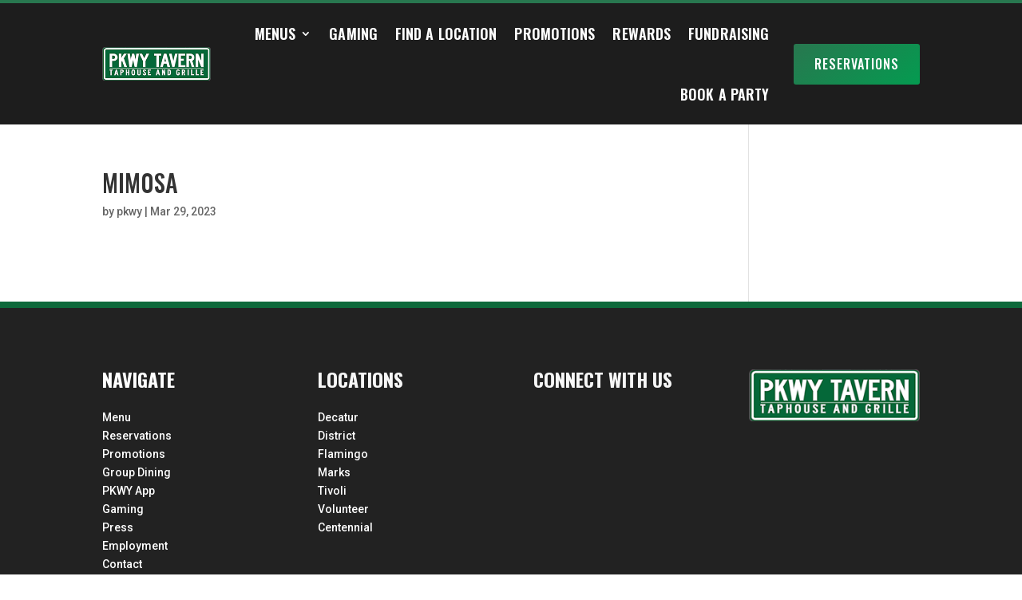

--- FILE ---
content_type: text/html; charset=utf-8
request_url: https://www.google.com/recaptcha/api2/anchor?ar=1&k=6LdckHEqAAAAAIvvHQo6yj_OZoOqhw5oi8PS_u3b&co=aHR0cHM6Ly93d3cucGt3eXRhdmVybi5jb206NDQz&hl=en&v=PoyoqOPhxBO7pBk68S4YbpHZ&size=invisible&anchor-ms=20000&execute-ms=30000&cb=54hctsmni76j
body_size: 48770
content:
<!DOCTYPE HTML><html dir="ltr" lang="en"><head><meta http-equiv="Content-Type" content="text/html; charset=UTF-8">
<meta http-equiv="X-UA-Compatible" content="IE=edge">
<title>reCAPTCHA</title>
<style type="text/css">
/* cyrillic-ext */
@font-face {
  font-family: 'Roboto';
  font-style: normal;
  font-weight: 400;
  font-stretch: 100%;
  src: url(//fonts.gstatic.com/s/roboto/v48/KFO7CnqEu92Fr1ME7kSn66aGLdTylUAMa3GUBHMdazTgWw.woff2) format('woff2');
  unicode-range: U+0460-052F, U+1C80-1C8A, U+20B4, U+2DE0-2DFF, U+A640-A69F, U+FE2E-FE2F;
}
/* cyrillic */
@font-face {
  font-family: 'Roboto';
  font-style: normal;
  font-weight: 400;
  font-stretch: 100%;
  src: url(//fonts.gstatic.com/s/roboto/v48/KFO7CnqEu92Fr1ME7kSn66aGLdTylUAMa3iUBHMdazTgWw.woff2) format('woff2');
  unicode-range: U+0301, U+0400-045F, U+0490-0491, U+04B0-04B1, U+2116;
}
/* greek-ext */
@font-face {
  font-family: 'Roboto';
  font-style: normal;
  font-weight: 400;
  font-stretch: 100%;
  src: url(//fonts.gstatic.com/s/roboto/v48/KFO7CnqEu92Fr1ME7kSn66aGLdTylUAMa3CUBHMdazTgWw.woff2) format('woff2');
  unicode-range: U+1F00-1FFF;
}
/* greek */
@font-face {
  font-family: 'Roboto';
  font-style: normal;
  font-weight: 400;
  font-stretch: 100%;
  src: url(//fonts.gstatic.com/s/roboto/v48/KFO7CnqEu92Fr1ME7kSn66aGLdTylUAMa3-UBHMdazTgWw.woff2) format('woff2');
  unicode-range: U+0370-0377, U+037A-037F, U+0384-038A, U+038C, U+038E-03A1, U+03A3-03FF;
}
/* math */
@font-face {
  font-family: 'Roboto';
  font-style: normal;
  font-weight: 400;
  font-stretch: 100%;
  src: url(//fonts.gstatic.com/s/roboto/v48/KFO7CnqEu92Fr1ME7kSn66aGLdTylUAMawCUBHMdazTgWw.woff2) format('woff2');
  unicode-range: U+0302-0303, U+0305, U+0307-0308, U+0310, U+0312, U+0315, U+031A, U+0326-0327, U+032C, U+032F-0330, U+0332-0333, U+0338, U+033A, U+0346, U+034D, U+0391-03A1, U+03A3-03A9, U+03B1-03C9, U+03D1, U+03D5-03D6, U+03F0-03F1, U+03F4-03F5, U+2016-2017, U+2034-2038, U+203C, U+2040, U+2043, U+2047, U+2050, U+2057, U+205F, U+2070-2071, U+2074-208E, U+2090-209C, U+20D0-20DC, U+20E1, U+20E5-20EF, U+2100-2112, U+2114-2115, U+2117-2121, U+2123-214F, U+2190, U+2192, U+2194-21AE, U+21B0-21E5, U+21F1-21F2, U+21F4-2211, U+2213-2214, U+2216-22FF, U+2308-230B, U+2310, U+2319, U+231C-2321, U+2336-237A, U+237C, U+2395, U+239B-23B7, U+23D0, U+23DC-23E1, U+2474-2475, U+25AF, U+25B3, U+25B7, U+25BD, U+25C1, U+25CA, U+25CC, U+25FB, U+266D-266F, U+27C0-27FF, U+2900-2AFF, U+2B0E-2B11, U+2B30-2B4C, U+2BFE, U+3030, U+FF5B, U+FF5D, U+1D400-1D7FF, U+1EE00-1EEFF;
}
/* symbols */
@font-face {
  font-family: 'Roboto';
  font-style: normal;
  font-weight: 400;
  font-stretch: 100%;
  src: url(//fonts.gstatic.com/s/roboto/v48/KFO7CnqEu92Fr1ME7kSn66aGLdTylUAMaxKUBHMdazTgWw.woff2) format('woff2');
  unicode-range: U+0001-000C, U+000E-001F, U+007F-009F, U+20DD-20E0, U+20E2-20E4, U+2150-218F, U+2190, U+2192, U+2194-2199, U+21AF, U+21E6-21F0, U+21F3, U+2218-2219, U+2299, U+22C4-22C6, U+2300-243F, U+2440-244A, U+2460-24FF, U+25A0-27BF, U+2800-28FF, U+2921-2922, U+2981, U+29BF, U+29EB, U+2B00-2BFF, U+4DC0-4DFF, U+FFF9-FFFB, U+10140-1018E, U+10190-1019C, U+101A0, U+101D0-101FD, U+102E0-102FB, U+10E60-10E7E, U+1D2C0-1D2D3, U+1D2E0-1D37F, U+1F000-1F0FF, U+1F100-1F1AD, U+1F1E6-1F1FF, U+1F30D-1F30F, U+1F315, U+1F31C, U+1F31E, U+1F320-1F32C, U+1F336, U+1F378, U+1F37D, U+1F382, U+1F393-1F39F, U+1F3A7-1F3A8, U+1F3AC-1F3AF, U+1F3C2, U+1F3C4-1F3C6, U+1F3CA-1F3CE, U+1F3D4-1F3E0, U+1F3ED, U+1F3F1-1F3F3, U+1F3F5-1F3F7, U+1F408, U+1F415, U+1F41F, U+1F426, U+1F43F, U+1F441-1F442, U+1F444, U+1F446-1F449, U+1F44C-1F44E, U+1F453, U+1F46A, U+1F47D, U+1F4A3, U+1F4B0, U+1F4B3, U+1F4B9, U+1F4BB, U+1F4BF, U+1F4C8-1F4CB, U+1F4D6, U+1F4DA, U+1F4DF, U+1F4E3-1F4E6, U+1F4EA-1F4ED, U+1F4F7, U+1F4F9-1F4FB, U+1F4FD-1F4FE, U+1F503, U+1F507-1F50B, U+1F50D, U+1F512-1F513, U+1F53E-1F54A, U+1F54F-1F5FA, U+1F610, U+1F650-1F67F, U+1F687, U+1F68D, U+1F691, U+1F694, U+1F698, U+1F6AD, U+1F6B2, U+1F6B9-1F6BA, U+1F6BC, U+1F6C6-1F6CF, U+1F6D3-1F6D7, U+1F6E0-1F6EA, U+1F6F0-1F6F3, U+1F6F7-1F6FC, U+1F700-1F7FF, U+1F800-1F80B, U+1F810-1F847, U+1F850-1F859, U+1F860-1F887, U+1F890-1F8AD, U+1F8B0-1F8BB, U+1F8C0-1F8C1, U+1F900-1F90B, U+1F93B, U+1F946, U+1F984, U+1F996, U+1F9E9, U+1FA00-1FA6F, U+1FA70-1FA7C, U+1FA80-1FA89, U+1FA8F-1FAC6, U+1FACE-1FADC, U+1FADF-1FAE9, U+1FAF0-1FAF8, U+1FB00-1FBFF;
}
/* vietnamese */
@font-face {
  font-family: 'Roboto';
  font-style: normal;
  font-weight: 400;
  font-stretch: 100%;
  src: url(//fonts.gstatic.com/s/roboto/v48/KFO7CnqEu92Fr1ME7kSn66aGLdTylUAMa3OUBHMdazTgWw.woff2) format('woff2');
  unicode-range: U+0102-0103, U+0110-0111, U+0128-0129, U+0168-0169, U+01A0-01A1, U+01AF-01B0, U+0300-0301, U+0303-0304, U+0308-0309, U+0323, U+0329, U+1EA0-1EF9, U+20AB;
}
/* latin-ext */
@font-face {
  font-family: 'Roboto';
  font-style: normal;
  font-weight: 400;
  font-stretch: 100%;
  src: url(//fonts.gstatic.com/s/roboto/v48/KFO7CnqEu92Fr1ME7kSn66aGLdTylUAMa3KUBHMdazTgWw.woff2) format('woff2');
  unicode-range: U+0100-02BA, U+02BD-02C5, U+02C7-02CC, U+02CE-02D7, U+02DD-02FF, U+0304, U+0308, U+0329, U+1D00-1DBF, U+1E00-1E9F, U+1EF2-1EFF, U+2020, U+20A0-20AB, U+20AD-20C0, U+2113, U+2C60-2C7F, U+A720-A7FF;
}
/* latin */
@font-face {
  font-family: 'Roboto';
  font-style: normal;
  font-weight: 400;
  font-stretch: 100%;
  src: url(//fonts.gstatic.com/s/roboto/v48/KFO7CnqEu92Fr1ME7kSn66aGLdTylUAMa3yUBHMdazQ.woff2) format('woff2');
  unicode-range: U+0000-00FF, U+0131, U+0152-0153, U+02BB-02BC, U+02C6, U+02DA, U+02DC, U+0304, U+0308, U+0329, U+2000-206F, U+20AC, U+2122, U+2191, U+2193, U+2212, U+2215, U+FEFF, U+FFFD;
}
/* cyrillic-ext */
@font-face {
  font-family: 'Roboto';
  font-style: normal;
  font-weight: 500;
  font-stretch: 100%;
  src: url(//fonts.gstatic.com/s/roboto/v48/KFO7CnqEu92Fr1ME7kSn66aGLdTylUAMa3GUBHMdazTgWw.woff2) format('woff2');
  unicode-range: U+0460-052F, U+1C80-1C8A, U+20B4, U+2DE0-2DFF, U+A640-A69F, U+FE2E-FE2F;
}
/* cyrillic */
@font-face {
  font-family: 'Roboto';
  font-style: normal;
  font-weight: 500;
  font-stretch: 100%;
  src: url(//fonts.gstatic.com/s/roboto/v48/KFO7CnqEu92Fr1ME7kSn66aGLdTylUAMa3iUBHMdazTgWw.woff2) format('woff2');
  unicode-range: U+0301, U+0400-045F, U+0490-0491, U+04B0-04B1, U+2116;
}
/* greek-ext */
@font-face {
  font-family: 'Roboto';
  font-style: normal;
  font-weight: 500;
  font-stretch: 100%;
  src: url(//fonts.gstatic.com/s/roboto/v48/KFO7CnqEu92Fr1ME7kSn66aGLdTylUAMa3CUBHMdazTgWw.woff2) format('woff2');
  unicode-range: U+1F00-1FFF;
}
/* greek */
@font-face {
  font-family: 'Roboto';
  font-style: normal;
  font-weight: 500;
  font-stretch: 100%;
  src: url(//fonts.gstatic.com/s/roboto/v48/KFO7CnqEu92Fr1ME7kSn66aGLdTylUAMa3-UBHMdazTgWw.woff2) format('woff2');
  unicode-range: U+0370-0377, U+037A-037F, U+0384-038A, U+038C, U+038E-03A1, U+03A3-03FF;
}
/* math */
@font-face {
  font-family: 'Roboto';
  font-style: normal;
  font-weight: 500;
  font-stretch: 100%;
  src: url(//fonts.gstatic.com/s/roboto/v48/KFO7CnqEu92Fr1ME7kSn66aGLdTylUAMawCUBHMdazTgWw.woff2) format('woff2');
  unicode-range: U+0302-0303, U+0305, U+0307-0308, U+0310, U+0312, U+0315, U+031A, U+0326-0327, U+032C, U+032F-0330, U+0332-0333, U+0338, U+033A, U+0346, U+034D, U+0391-03A1, U+03A3-03A9, U+03B1-03C9, U+03D1, U+03D5-03D6, U+03F0-03F1, U+03F4-03F5, U+2016-2017, U+2034-2038, U+203C, U+2040, U+2043, U+2047, U+2050, U+2057, U+205F, U+2070-2071, U+2074-208E, U+2090-209C, U+20D0-20DC, U+20E1, U+20E5-20EF, U+2100-2112, U+2114-2115, U+2117-2121, U+2123-214F, U+2190, U+2192, U+2194-21AE, U+21B0-21E5, U+21F1-21F2, U+21F4-2211, U+2213-2214, U+2216-22FF, U+2308-230B, U+2310, U+2319, U+231C-2321, U+2336-237A, U+237C, U+2395, U+239B-23B7, U+23D0, U+23DC-23E1, U+2474-2475, U+25AF, U+25B3, U+25B7, U+25BD, U+25C1, U+25CA, U+25CC, U+25FB, U+266D-266F, U+27C0-27FF, U+2900-2AFF, U+2B0E-2B11, U+2B30-2B4C, U+2BFE, U+3030, U+FF5B, U+FF5D, U+1D400-1D7FF, U+1EE00-1EEFF;
}
/* symbols */
@font-face {
  font-family: 'Roboto';
  font-style: normal;
  font-weight: 500;
  font-stretch: 100%;
  src: url(//fonts.gstatic.com/s/roboto/v48/KFO7CnqEu92Fr1ME7kSn66aGLdTylUAMaxKUBHMdazTgWw.woff2) format('woff2');
  unicode-range: U+0001-000C, U+000E-001F, U+007F-009F, U+20DD-20E0, U+20E2-20E4, U+2150-218F, U+2190, U+2192, U+2194-2199, U+21AF, U+21E6-21F0, U+21F3, U+2218-2219, U+2299, U+22C4-22C6, U+2300-243F, U+2440-244A, U+2460-24FF, U+25A0-27BF, U+2800-28FF, U+2921-2922, U+2981, U+29BF, U+29EB, U+2B00-2BFF, U+4DC0-4DFF, U+FFF9-FFFB, U+10140-1018E, U+10190-1019C, U+101A0, U+101D0-101FD, U+102E0-102FB, U+10E60-10E7E, U+1D2C0-1D2D3, U+1D2E0-1D37F, U+1F000-1F0FF, U+1F100-1F1AD, U+1F1E6-1F1FF, U+1F30D-1F30F, U+1F315, U+1F31C, U+1F31E, U+1F320-1F32C, U+1F336, U+1F378, U+1F37D, U+1F382, U+1F393-1F39F, U+1F3A7-1F3A8, U+1F3AC-1F3AF, U+1F3C2, U+1F3C4-1F3C6, U+1F3CA-1F3CE, U+1F3D4-1F3E0, U+1F3ED, U+1F3F1-1F3F3, U+1F3F5-1F3F7, U+1F408, U+1F415, U+1F41F, U+1F426, U+1F43F, U+1F441-1F442, U+1F444, U+1F446-1F449, U+1F44C-1F44E, U+1F453, U+1F46A, U+1F47D, U+1F4A3, U+1F4B0, U+1F4B3, U+1F4B9, U+1F4BB, U+1F4BF, U+1F4C8-1F4CB, U+1F4D6, U+1F4DA, U+1F4DF, U+1F4E3-1F4E6, U+1F4EA-1F4ED, U+1F4F7, U+1F4F9-1F4FB, U+1F4FD-1F4FE, U+1F503, U+1F507-1F50B, U+1F50D, U+1F512-1F513, U+1F53E-1F54A, U+1F54F-1F5FA, U+1F610, U+1F650-1F67F, U+1F687, U+1F68D, U+1F691, U+1F694, U+1F698, U+1F6AD, U+1F6B2, U+1F6B9-1F6BA, U+1F6BC, U+1F6C6-1F6CF, U+1F6D3-1F6D7, U+1F6E0-1F6EA, U+1F6F0-1F6F3, U+1F6F7-1F6FC, U+1F700-1F7FF, U+1F800-1F80B, U+1F810-1F847, U+1F850-1F859, U+1F860-1F887, U+1F890-1F8AD, U+1F8B0-1F8BB, U+1F8C0-1F8C1, U+1F900-1F90B, U+1F93B, U+1F946, U+1F984, U+1F996, U+1F9E9, U+1FA00-1FA6F, U+1FA70-1FA7C, U+1FA80-1FA89, U+1FA8F-1FAC6, U+1FACE-1FADC, U+1FADF-1FAE9, U+1FAF0-1FAF8, U+1FB00-1FBFF;
}
/* vietnamese */
@font-face {
  font-family: 'Roboto';
  font-style: normal;
  font-weight: 500;
  font-stretch: 100%;
  src: url(//fonts.gstatic.com/s/roboto/v48/KFO7CnqEu92Fr1ME7kSn66aGLdTylUAMa3OUBHMdazTgWw.woff2) format('woff2');
  unicode-range: U+0102-0103, U+0110-0111, U+0128-0129, U+0168-0169, U+01A0-01A1, U+01AF-01B0, U+0300-0301, U+0303-0304, U+0308-0309, U+0323, U+0329, U+1EA0-1EF9, U+20AB;
}
/* latin-ext */
@font-face {
  font-family: 'Roboto';
  font-style: normal;
  font-weight: 500;
  font-stretch: 100%;
  src: url(//fonts.gstatic.com/s/roboto/v48/KFO7CnqEu92Fr1ME7kSn66aGLdTylUAMa3KUBHMdazTgWw.woff2) format('woff2');
  unicode-range: U+0100-02BA, U+02BD-02C5, U+02C7-02CC, U+02CE-02D7, U+02DD-02FF, U+0304, U+0308, U+0329, U+1D00-1DBF, U+1E00-1E9F, U+1EF2-1EFF, U+2020, U+20A0-20AB, U+20AD-20C0, U+2113, U+2C60-2C7F, U+A720-A7FF;
}
/* latin */
@font-face {
  font-family: 'Roboto';
  font-style: normal;
  font-weight: 500;
  font-stretch: 100%;
  src: url(//fonts.gstatic.com/s/roboto/v48/KFO7CnqEu92Fr1ME7kSn66aGLdTylUAMa3yUBHMdazQ.woff2) format('woff2');
  unicode-range: U+0000-00FF, U+0131, U+0152-0153, U+02BB-02BC, U+02C6, U+02DA, U+02DC, U+0304, U+0308, U+0329, U+2000-206F, U+20AC, U+2122, U+2191, U+2193, U+2212, U+2215, U+FEFF, U+FFFD;
}
/* cyrillic-ext */
@font-face {
  font-family: 'Roboto';
  font-style: normal;
  font-weight: 900;
  font-stretch: 100%;
  src: url(//fonts.gstatic.com/s/roboto/v48/KFO7CnqEu92Fr1ME7kSn66aGLdTylUAMa3GUBHMdazTgWw.woff2) format('woff2');
  unicode-range: U+0460-052F, U+1C80-1C8A, U+20B4, U+2DE0-2DFF, U+A640-A69F, U+FE2E-FE2F;
}
/* cyrillic */
@font-face {
  font-family: 'Roboto';
  font-style: normal;
  font-weight: 900;
  font-stretch: 100%;
  src: url(//fonts.gstatic.com/s/roboto/v48/KFO7CnqEu92Fr1ME7kSn66aGLdTylUAMa3iUBHMdazTgWw.woff2) format('woff2');
  unicode-range: U+0301, U+0400-045F, U+0490-0491, U+04B0-04B1, U+2116;
}
/* greek-ext */
@font-face {
  font-family: 'Roboto';
  font-style: normal;
  font-weight: 900;
  font-stretch: 100%;
  src: url(//fonts.gstatic.com/s/roboto/v48/KFO7CnqEu92Fr1ME7kSn66aGLdTylUAMa3CUBHMdazTgWw.woff2) format('woff2');
  unicode-range: U+1F00-1FFF;
}
/* greek */
@font-face {
  font-family: 'Roboto';
  font-style: normal;
  font-weight: 900;
  font-stretch: 100%;
  src: url(//fonts.gstatic.com/s/roboto/v48/KFO7CnqEu92Fr1ME7kSn66aGLdTylUAMa3-UBHMdazTgWw.woff2) format('woff2');
  unicode-range: U+0370-0377, U+037A-037F, U+0384-038A, U+038C, U+038E-03A1, U+03A3-03FF;
}
/* math */
@font-face {
  font-family: 'Roboto';
  font-style: normal;
  font-weight: 900;
  font-stretch: 100%;
  src: url(//fonts.gstatic.com/s/roboto/v48/KFO7CnqEu92Fr1ME7kSn66aGLdTylUAMawCUBHMdazTgWw.woff2) format('woff2');
  unicode-range: U+0302-0303, U+0305, U+0307-0308, U+0310, U+0312, U+0315, U+031A, U+0326-0327, U+032C, U+032F-0330, U+0332-0333, U+0338, U+033A, U+0346, U+034D, U+0391-03A1, U+03A3-03A9, U+03B1-03C9, U+03D1, U+03D5-03D6, U+03F0-03F1, U+03F4-03F5, U+2016-2017, U+2034-2038, U+203C, U+2040, U+2043, U+2047, U+2050, U+2057, U+205F, U+2070-2071, U+2074-208E, U+2090-209C, U+20D0-20DC, U+20E1, U+20E5-20EF, U+2100-2112, U+2114-2115, U+2117-2121, U+2123-214F, U+2190, U+2192, U+2194-21AE, U+21B0-21E5, U+21F1-21F2, U+21F4-2211, U+2213-2214, U+2216-22FF, U+2308-230B, U+2310, U+2319, U+231C-2321, U+2336-237A, U+237C, U+2395, U+239B-23B7, U+23D0, U+23DC-23E1, U+2474-2475, U+25AF, U+25B3, U+25B7, U+25BD, U+25C1, U+25CA, U+25CC, U+25FB, U+266D-266F, U+27C0-27FF, U+2900-2AFF, U+2B0E-2B11, U+2B30-2B4C, U+2BFE, U+3030, U+FF5B, U+FF5D, U+1D400-1D7FF, U+1EE00-1EEFF;
}
/* symbols */
@font-face {
  font-family: 'Roboto';
  font-style: normal;
  font-weight: 900;
  font-stretch: 100%;
  src: url(//fonts.gstatic.com/s/roboto/v48/KFO7CnqEu92Fr1ME7kSn66aGLdTylUAMaxKUBHMdazTgWw.woff2) format('woff2');
  unicode-range: U+0001-000C, U+000E-001F, U+007F-009F, U+20DD-20E0, U+20E2-20E4, U+2150-218F, U+2190, U+2192, U+2194-2199, U+21AF, U+21E6-21F0, U+21F3, U+2218-2219, U+2299, U+22C4-22C6, U+2300-243F, U+2440-244A, U+2460-24FF, U+25A0-27BF, U+2800-28FF, U+2921-2922, U+2981, U+29BF, U+29EB, U+2B00-2BFF, U+4DC0-4DFF, U+FFF9-FFFB, U+10140-1018E, U+10190-1019C, U+101A0, U+101D0-101FD, U+102E0-102FB, U+10E60-10E7E, U+1D2C0-1D2D3, U+1D2E0-1D37F, U+1F000-1F0FF, U+1F100-1F1AD, U+1F1E6-1F1FF, U+1F30D-1F30F, U+1F315, U+1F31C, U+1F31E, U+1F320-1F32C, U+1F336, U+1F378, U+1F37D, U+1F382, U+1F393-1F39F, U+1F3A7-1F3A8, U+1F3AC-1F3AF, U+1F3C2, U+1F3C4-1F3C6, U+1F3CA-1F3CE, U+1F3D4-1F3E0, U+1F3ED, U+1F3F1-1F3F3, U+1F3F5-1F3F7, U+1F408, U+1F415, U+1F41F, U+1F426, U+1F43F, U+1F441-1F442, U+1F444, U+1F446-1F449, U+1F44C-1F44E, U+1F453, U+1F46A, U+1F47D, U+1F4A3, U+1F4B0, U+1F4B3, U+1F4B9, U+1F4BB, U+1F4BF, U+1F4C8-1F4CB, U+1F4D6, U+1F4DA, U+1F4DF, U+1F4E3-1F4E6, U+1F4EA-1F4ED, U+1F4F7, U+1F4F9-1F4FB, U+1F4FD-1F4FE, U+1F503, U+1F507-1F50B, U+1F50D, U+1F512-1F513, U+1F53E-1F54A, U+1F54F-1F5FA, U+1F610, U+1F650-1F67F, U+1F687, U+1F68D, U+1F691, U+1F694, U+1F698, U+1F6AD, U+1F6B2, U+1F6B9-1F6BA, U+1F6BC, U+1F6C6-1F6CF, U+1F6D3-1F6D7, U+1F6E0-1F6EA, U+1F6F0-1F6F3, U+1F6F7-1F6FC, U+1F700-1F7FF, U+1F800-1F80B, U+1F810-1F847, U+1F850-1F859, U+1F860-1F887, U+1F890-1F8AD, U+1F8B0-1F8BB, U+1F8C0-1F8C1, U+1F900-1F90B, U+1F93B, U+1F946, U+1F984, U+1F996, U+1F9E9, U+1FA00-1FA6F, U+1FA70-1FA7C, U+1FA80-1FA89, U+1FA8F-1FAC6, U+1FACE-1FADC, U+1FADF-1FAE9, U+1FAF0-1FAF8, U+1FB00-1FBFF;
}
/* vietnamese */
@font-face {
  font-family: 'Roboto';
  font-style: normal;
  font-weight: 900;
  font-stretch: 100%;
  src: url(//fonts.gstatic.com/s/roboto/v48/KFO7CnqEu92Fr1ME7kSn66aGLdTylUAMa3OUBHMdazTgWw.woff2) format('woff2');
  unicode-range: U+0102-0103, U+0110-0111, U+0128-0129, U+0168-0169, U+01A0-01A1, U+01AF-01B0, U+0300-0301, U+0303-0304, U+0308-0309, U+0323, U+0329, U+1EA0-1EF9, U+20AB;
}
/* latin-ext */
@font-face {
  font-family: 'Roboto';
  font-style: normal;
  font-weight: 900;
  font-stretch: 100%;
  src: url(//fonts.gstatic.com/s/roboto/v48/KFO7CnqEu92Fr1ME7kSn66aGLdTylUAMa3KUBHMdazTgWw.woff2) format('woff2');
  unicode-range: U+0100-02BA, U+02BD-02C5, U+02C7-02CC, U+02CE-02D7, U+02DD-02FF, U+0304, U+0308, U+0329, U+1D00-1DBF, U+1E00-1E9F, U+1EF2-1EFF, U+2020, U+20A0-20AB, U+20AD-20C0, U+2113, U+2C60-2C7F, U+A720-A7FF;
}
/* latin */
@font-face {
  font-family: 'Roboto';
  font-style: normal;
  font-weight: 900;
  font-stretch: 100%;
  src: url(//fonts.gstatic.com/s/roboto/v48/KFO7CnqEu92Fr1ME7kSn66aGLdTylUAMa3yUBHMdazQ.woff2) format('woff2');
  unicode-range: U+0000-00FF, U+0131, U+0152-0153, U+02BB-02BC, U+02C6, U+02DA, U+02DC, U+0304, U+0308, U+0329, U+2000-206F, U+20AC, U+2122, U+2191, U+2193, U+2212, U+2215, U+FEFF, U+FFFD;
}

</style>
<link rel="stylesheet" type="text/css" href="https://www.gstatic.com/recaptcha/releases/PoyoqOPhxBO7pBk68S4YbpHZ/styles__ltr.css">
<script nonce="gQacrDg-MTRg1qK_LSRUHA" type="text/javascript">window['__recaptcha_api'] = 'https://www.google.com/recaptcha/api2/';</script>
<script type="text/javascript" src="https://www.gstatic.com/recaptcha/releases/PoyoqOPhxBO7pBk68S4YbpHZ/recaptcha__en.js" nonce="gQacrDg-MTRg1qK_LSRUHA">
      
    </script></head>
<body><div id="rc-anchor-alert" class="rc-anchor-alert"></div>
<input type="hidden" id="recaptcha-token" value="[base64]">
<script type="text/javascript" nonce="gQacrDg-MTRg1qK_LSRUHA">
      recaptcha.anchor.Main.init("[\x22ainput\x22,[\x22bgdata\x22,\x22\x22,\[base64]/[base64]/[base64]/[base64]/[base64]/UltsKytdPUU6KEU8MjA0OD9SW2wrK109RT4+NnwxOTI6KChFJjY0NTEyKT09NTUyOTYmJk0rMTxjLmxlbmd0aCYmKGMuY2hhckNvZGVBdChNKzEpJjY0NTEyKT09NTYzMjA/[base64]/[base64]/[base64]/[base64]/[base64]/[base64]/[base64]\x22,\[base64]\\u003d\x22,\x22w6UoKcO5SjNCRMO8wo1TWsKuw5/[base64]/DjMKEw4FDYFfDmMK+BxHCqMKFwrBkeTF7w6NGNMODw4DCmcO2O0Q8wq41ZsO3wrdZGShxw5J5Z0HDrMK5azbDonMke8OVwqrCpsOww4PDuMO3w6xIw4nDgcKRwpJSw5/DhcO9wp7CtcOkYgg3w7fCnsOhw4XDijIPNCF+w4/DjcO2Cm/DpEDDrsOoRUfCo8ODbMKQwo/[base64]/CqjXCsgDDiWwfw5/DmcKuEDIew5QXfMO9wrcqY8O5Y1xnQMOKB8OFSMOIwrTCnGzCm0YuB8OJAQjCqsK+wpjDv2Vewo59HsO3PcOfw7HDpDRsw4HDrmBGw6DCj8KGwrDDrcONwrPCnVzDtgJHw5/CnyXCo8KANWwBw5nDisKVPnbCjcKHw4UWLW7DvnTCgcKVwrLCmxwLwrPCuiPCpMOxw54two4Hw7/DtAMeFsKAw4zDj2gGFcOfZcKRNw7DisKQWCzCgcK/w5crwokEPQHCisOHwr0/R8OGwrA/a8OyYcOwPMOTCTZSw60xwoFKw5fDs3vDuTXChsOfwpvCp8KvKsKHw5DCuAnDmcOgZcOHXGkPCywpEMKBwo3CoBIZw7HCvm3CsAfCvC9vwrfDpMKmw7dgOGU9w4DCrF/DjMKDA0Iuw6V6W8KBw7cGwpZhw5bDp3XDkEJ4w7Ejwrczw7TCmMOjwofDssKtw5UPNsKKw4TCtQHDnsOkf2bCkSnCncOyGS3CvcKENVXCqsOJwp0PGiogwqfDg282W8ObcsO6wpvClzPCu8KTdcOOw4zDuyd3OznCrx/CucKLwpJkworCocOGwpnDgRzDtsKMw6bChxZ4woHDpCDDg8KlKCU2XjvDv8OcXBfCrsKzwoUFw6HCq242w7lJw6bCvCHCn8Odw7PDtcOWJsOhLcOVBsOkFcKzw49fY8OKw4TDk35/QMOkGcK7SsO1asOTHQ3CjsKpwrx6QjzCiAbCkcO2w7vCow87w7J6wq/DvDTCuSlGwrDDqcK7w7XDnmtlw7peDMKRL8OhwrN3d8KUFGsPw4/CsV3DrcKMwpdmIsK9FRMMwr4ewpI1KRfDkgNHw5oSw4tKw7nDsHXCpkduw6/DpiwILFDCqltAwrDCtlnDgEzDu8KqcHM1w7zCtTbDujnDmcKGw5zCoMK6w7JGwrdSAQzDtnx/w6LCp8KUDcK4wpnCqMKRwo8mOcOqNcKIwo9Gw6ULWwMZWBHDmMO6w4TDixTCuVLDgHzDpkQacnQ2UCnCncKLcFwNw4vCu8KkwpMmPMOlwpMKTjbClBpxw7XCocKSw5zDiExcaxHCty5ewpFJaMOJwp/CtnbCjcOSw4EWw6YNw6Ftw5k5wpTDucOxw5nCk8OAMcKGw6JLw4XClmQEbcOTWMKUwrjDgMO8wp/DgMKpZMKGw5bCgzBQwqFDwphWdDfDiUDDvDFgYylXw6YCMcOpDcO3wqlPAsKVbsOjZR4ww7/CrsKCw4HDlU7DozLDm3FRwrNmwplRwpDCiCtnwrjCixIxIsK6wrNzwqXCisKTw4QSwpcjPMKMWUrDhXcJPsKKcjYkwoPDv8K/YsOKAnMhw6x6ZcKSLsKDw61rw7vCs8OlUzI8w4wLwqTDpizCiMO/[base64]/DrsKcw4bCmgInw4cKTMKZAGvCuRXDhEQpwpECHlckG8KawplBKEU+SlrCli/CqcKKG8KgQE7Cohozw7l5w4bCtmd2w7EUTDLCg8K1wo14w5fCsMOMW3YlwqrDl8KCw51+JsOUw6V2w6bDisOqwqYowotcw7TClMOxWCXDtDLCnMOMQV1+wrFHDGrDmsKJAcKMw6FAw71Yw4/[base64]/MSXDmgMowpRaw4DDlcOYX8Kswp/CtMO+w6LCpzZ/wpPCicOpFx7Dv8Ohw6F9EcKlHhYkAsKRA8O/w57DsDcnOMOxM8O+wofCt0bCi8OeR8KQAEfCssO5E8KLwpcORHgYbcKGHMOXw6TCmsOzwrJ0K8KKd8OBw4RAw6DDicOCR2fDpygSwq9EInRew4DDmBnCrMONPkZDwqM7PnDDqMObwqTChMOVwqvCr8KjwrfDuzM/wrnCqm/CjMO1wpFDSVLDlsKfwqLDuMK+wqB2w5TDiTwLDVXCnSnDuWM8ayPDhygDw5DClQA0NcOdLURnacKHwo/DqMOBw6/DrUdhe8KBUsKVPsOnw4J/[base64]/M2PDucOIw6pUwq9ywofDrxZJw6xHwqPDqX8uwpBeMQLCqMORw6RXbVBUwoXCssOWLn9WNMKOw7UYw5dKdhB9R8OBwrUtPFo7ZjERw6B/XMObwr9Zwp4ww4bCucK2w5tpEsKsT3DDn8O0w6HCjsKhw7FpIMOpVsO8w5TCvDgzNsORw5/CqcKFwok0w5HDky0/[base64]/w7nDosOWwoDClMKWw6AeHMKkw5HDlMO0fSvDpcKFYMOzwrJ6woDCmcK9wo9kF8ObUMK8w6wowpjCssKgY3jDuMOiw4nDonRewrgcT8KXwoxvQEXDtsKaAXVAw4nCkQRuwp/DkG3CvRjDozfCthFUwqLCv8KDworDqcKCwqQycMOpZsOUVsKmFUrCpsK+KDtswpXDlXl6wr8dOXpcMFZVw4rCqMODwqLDnMKTw7NMw7kJPictw4I7bkzCusKdw5rDj8K7wqTDuSnCrRwNwoTCjsKNNMOqO1PDmg/DpRLCvcK5Sl0tcErDnX7DrsKnwrJTZB5ww7bDuzI7RHnCpyLDnTA2CgvClMKPDMOvSAhYwqsxFMK2w7A3UWRuesOpw4zChsKlCw9Iw6vDtMKvHQkgf8OeIsOJWg7Cl2kMwp/DusKLwowiPgbDl8KrF8KAAWHCoAHDg8OwTANgFTLDo8KBwpAMwrkPNcKrb8OMwoDCvsOwf0lnwrpsNsOmHMK2w63CiktqG8KPwpFJMCYdFMKHw7nCg3DDlcO+w6PDr8Kow5TCrcK/[base64]/fRTDjnHDrcOswobDq8OmwrbDqMOCW3sGw6UkQjp+GcO/YiHDgcOZXsKvQsOaw73Cq2rDjB0zwplKw7VBwqPDlFpCEsOJwq3Di08Yw6FXA8Ksw6jCr8O6w459FsK7JippwqTDq8K3R8KkbsKuIMK0wqduw6LCiHAAw7MrCB4XwpLCqcKtwoXCmm5of8OGwrLCosKWSMO0N8OTchE/w5hrw5bCncK2w5DCvsKoLcOrwq1kwqUWTcOawprCi3RbScO2JcOCwoJNIHDDpnPDqUTDjEnCsMK4w7d+wrbDlMOyw6xdSDfCuyLDvTBFw68vYkvCkG7CvcKbw5JQCkAzw6/DqcKpw4vCiMKgE2Mkw6AQwo19Iz8ST8KaVALDq8OEwqzCm8KSwp7ClMO5wpHCuinCo8OrFTHCkxMXAGoWworDo8OhCsOcKMKudmHDgMOIw7MTXMK8BnxqccKUEcKgaCrCh2/DjMOtwoPDh8OvfcO/[base64]/w7Anwp4gfB8bLMK4w4oKLsOzw6DCo8O6w4MvBCbCgcOVBsOHwqLDkEfChxYUwopnw6d+wpVkDMKFaMKUw48RZk/DqFvCpVnDn8OKfj4kaxodw7nDhRtla8KhwqNAwp4zwpfDlGnDgcOZAcKgGsKnC8OCwrsIwqYbUE5FNFxbw4IewqFOwqAhREbCksKxdcOswotXwrHCj8Omw7TDr0wXwrnCocKee8Ksw5DCvMOoE0TCm0TDlMKnwr/[base64]/wpjDk0PCnwE0QmI/w5fDlsOkFRLCrcKPLl/DqcKYTBrDuz7DnmvDvwfCvMKgw6INw6XCiXlGcWHDhsORfMK+wqhRdEXCu8KDFDw/wqAlO2M3OUUsw7HClsOmwq5XwoDCgsOfPcO/[base64]/[base64]/ClMOUeTrDqm3ChQLDnMKRSsOLG8OGE8OgWcKFBsKAKFsgeCLDh8K6L8Olw7VTBh0uC8OSwqhZKMOSHsOGVMKZwq/DkcO4wrMuYcOWMwPCrTDDlnLCsSTCgGxcw4sif3VEfMKAwr3DtVvDoioVw6fCqELCvMOOcMKCw6ldwoTDv8ObwpoXwqbCmMKSw5NHwpJKwrXDksO4w6PCmCbCnTLCq8O4NxDCgcKGLMOEwq/Co0rDrcK3w4JfU8Khw7cxL8OeasKDwq4zLcOKw4/DncOzRhDCknDCu3YiwrASe319JzDDsmXDucOcMzoLw6FKwpJ5w5PDgMK6wpMqHsKEw65RwqVEwqzDpBrCuGrCvsKAw6vCrFDCs8KZwrLCvSXDhcOlEsKlbAvCoW/DkmnDpsOgd39/w43CqsOWw4phCxV+wpLCqErCmsKJJjzDpcOiwrPDpcKewprDncKHwosNw7jDvmvCo37DvlrDnMO9awTDrcO+HcO0VMKjHls1woHCtkvDllA8w57CtMKlwoAKHMKKGQJJWcK8w4U4wpbCssO3JsOUeQhZw7zDrW/CrQkGKmfCj8OkwpgwwoNZw6rCrirClcOFScOkwpgKDsOIOcKsw4HDm24ENMOEVWfChBDCrxtkTMOgw4rCrGUmcsKEw7wTbMKEHw/CusKLFMKRYsOcJSfCpsKhNcOhIlgOQEzDu8KXLcK2woN0AUpMw5RHdsKgw6/[base64]/CuiVfwrh4D8OtRMOcw4LCgW0HwocJFcKrJcOmw5vDncOOw5xdEcKxwqMtK8Kbdit6w4DCrsObwovCkCRoU0lIScKmwpzDihNww5sbf8OGwqZGQsKKw6vDkTpNwos/wrJ6wpwOwovCr13CrMK6HUHCh0zDqcODNErCvcKsRgDCoMOwV0gIwpXClGnDvsKAcMKqG0zCm8KIw77DksKQwoLDpgYccmBUYsKtDQl6wrtjXsOAwrZJElt+w6/CjBkoBzBow7jDjsK1OsO/w6pUw7d0w5wzwpLDuXRPCx95BR18LmnCh8OdGAhXIQ/Dh37DugvDm8KLM0FWPEZ0OMKFw5/Cn155Z0Mpw6LCocK9JcO7w5UiVMOJBVUSPw3CgsKjBTbCkhl8RMKiw6XCt8KsFcKeGMONMxjDkcOSwpnDlhHDqnhFYMKwwrnDv8OzwqZHw5xfw5vDnVTCkjMuD8KTwpfDjsK4LggiRsKOw4kOwprDmF3DvMKvCmhPw48GwrI/fsOfCF83ccOIDsOpwqbCmTVSwp9iwq/DumJCwqIiw57DocKwJcKuw5HDtydEw5ZPOxIkw7HDu8KXw4rDlcOZcwrDuXnCvcK/[base64]/R8OTAiQWw79VWMKmw4Abw5LCgGUQwrLCjsORw5HDpMKCDMK2eDwPLxowfyrDqMO8GGBVDMKIeXbCssKew57DimQPw4/DjcO2SgkowqkCEcKUf8KHbjDCgsK8wo4UFAPDpcKNKMOuwog1w4zDnCnChEDDjykPwqIVwoTDvMKvwqEuICrDncOOw5fDkCpZw5zDq8KpL8KOw7XDpDLDqMK7wpjCvcKzw7/DqMOgwo7ClGfDisOzwrxoORFnwoDClcOyw6LDmScwGCPChX0fWMOgMMK5w6XDqMKSw7Rew79NFcORTCzClADCsF/CgcKuJcOpw796O8OpXsK9wr3CssOlPcO1SMKowrLCixUsEsKWVy3DsmbDqGXDs24Bw78vM3/[base64]/[base64]/CuiPCjmDCj03Cu8OOwp5Mwp3CkXx5PsKhbAXDrR5yGB/Cki3DtcOPw7TCu8OBwpbDnyTChRk4WcOlwpDCp8O8f8KGw5drwpfDgsK9wp8KwrJQw5sPD8OZwpISb8OGwq8Xw50ya8Kww7xyw4zDj11FwqjDkcKSWUbCnwFmFTzCkMOlYMOSw4zCjsOHwo8XB1rDksOtw6/Cn8KJQMK8MHrCtSlKw6Vnw7fCicKXw5vCucKIQcKaw5Z/wqEvwrXCocOfO0thW35Ewohrw5gQwq/Cp8KywonDjwHDgGHDrMKMKyzClMKXdsO9esKQH8K7ZSLDpcObwow+wrrCiGxqOwHCsMKgw4EHW8K1VU3CqzzDp2w8woZfQy9SwrwNYcOORXjCsA/Cr8OCw5xbwqASw7HCjUzDs8KmwptgwqtTwqsRw700RyLCpcKiwoILM8K+WsO6wqJaUF9LNBwmBsKCw6cLwp/Dl1IJwrPDq24iVsKxC8KWdsKhXsK9w6dTDMKhw4McwoPDuSZuwoYbOcK3wqINJwp6wqM0LnLClF5bwpBkMMOaw63Cj8KlHGh6wppyCXnCjj/DscOOw74swqV4w7PDi17CusOiwrDDicOZQzwvw7fCmETCk8KufRnDmMOzEsOvwp7CphzCvcOBIcOuOG/[base64]/w7PCvHfDrMKwcWnDr8OvZCfDm8KBYW0ow4FEw7g7wpDCrQzDh8Kkw5ErXcOCF8OUKMK0TMOrWsOrZsKiOsK9wqsHwqwOwpsewqVVW8KXI0DCscKZSic7QEMhLsOJRcKKGcKow5VoGW/Dq27CvADDu8OAw7Ynck3DjsO4wojCgsOlw4jCkcODw6gibcKnbk07wrXCjcKxYhPCqAI2a8KKemPDhsOIwptAMsKkwrp/woDDmsOxSh0yw4PCjMKKOltow7HDtADCjmTDt8OZFsOHPidXw7HDoSfCqhLDrShGw49iOMOUwpfCihdMwok/wpUPa8OOwp0JMTjDuW7Dq8Kyw41AFsKrwpQew7tHw7prw79bw6ITw53DisOMLkrCrno9w5AMwr7CpX3Dn1Rmw7lew7pLw5Auwo7DgyQtccOrXMOxw7jCvMOPw6p4w7nDlsOqwpbDtkQpwqQfwrDDpX3Cn3nDg0bDtSDCg8O2w6/[base64]/[base64]/HsKNfcK4G8OjI8OEesOow7jDtXnDkUjDrnQ9IcKEw7/DgMOwwp7Dn8OjesOtwr7CpH5gN2nDhRnCnEBQIcKzwoXCqwjDhSErHcOqwr0+wpBpRxTCkn4fdsK0w5/CrsObw4d5VcKeJsKmw6tawpQgwq/DrsKtwpMEW3XCscK/w4oFwp0cFsO+ScK4w5/DjiQJSMKZIMKCw7PCm8OfawdMw67DjR7DiQzCjklKPE8uMjPDmsOSM1MRwoHCkHjDmG3CiMKXw5nDnMKiXi/DjjbCmT4wfF7Cj2fCsC7CisOTETfDm8Kkw7fDuH9tw4xRw7DClyXCm8KNPMOnw5fDvsOXwqnCnyNaw4nDjilLw5zCm8O+wovClUJ2wp/CvnHCucKQNsKlwpHCuFAbwr8nWWTChMKZwpkMwqR5QlZlw4jDvHp6woZWwqDDhS4NFzhiw5ccwrrDlFNMw7Fxw4fCrVXDl8OwBMO1w4/[base64]/w4sDwoDDnibDvcKWbydHwpPDjCHChm/Cg2LDkkrDsh7Cs8O/wrBoVsOPF1wRP8Koc8KMEhx3DyjCqXDDg8O8w5vCgix7wpQYbn96w6oewqlIwoLCu2HCm3Vsw5sMYX7CnMKdw5vCl8KhL1x8S8KtMEE3wplqYcKzY8OTecO7wrp7w7/CjMOfw7t8wrwoXMKDwpXCn3PDoUt9wqDCm8K7CMK/woMzF0/CqELClsK7TMKtLsO9L1zDoFY8TMK4w5nCv8K3wolpw6zDpcKwOMKPFEtPPMO4GwZjaG7Cv8Kkwoczwr7DpV/[base64]/wo5kwqk8IsK8wr3DjnrDq8Oww4zDocOxw71JLsOAwr83w740w58cfMOAfMOxw5nDgMKtw5nDrk7Ch8Knw7bDicK8wrxcXU49wrfCnGzDpcKGcnc8TMKufTdlwr3Do8OMwoDCjyxCwrtlwoFqwqnDtsKDWE8ww7/DhMOBXsOBw6NIJ3/Cs8OOSXI3w7AhWcK1wo3CmCDColHDhsOOF0LDhsOHw4XDgsKmdkDCmcOiw6UmXx/[base64]/DuMK8w7B0w6pyw5YPUmnDlMOywrkaXWx5wrbClxrCncK/MMOHd8OTwqbCriknOwFmKS7ClGPCgSDCrEfCoXArP1E3QMKXLQXCqFvDmEXDksKdw7fDkMOfG8O/wo4ZPMODBsO+wpLCijnCihJDDMKwwrUDImROQkUPPsOLWWXDqsOPw5EJw7F/woFsfQfDviPClsOHw5LCuFkQw63Dil96w7PDtBvDkRYzMSbDmMKvw63CscKywrNww63DtyXCh8O7w5XCkmHChhDCkcOqUwtUGcOUwqp6wqXDhlptw5NSw6hrMsOZw5obZAjCvsK/w7dPwpgWVMOhEMKcwodRw6UDw4taw6fCgwnDrsOqRHDDsD97w7TDh8Olw6F2DA/ClMKFw7hSwrxYaALCtDJZw7vCkUogwqNsw4fCvQnDicKqYCx5wo8lwqgafMOVw7R5w5DDvcKEIjocSFolaCZdDR/DgsO7GX1Ow6/DqcORwozDq8ORw44hw4jCn8Oww5TDssOYIFkuw55HBMOBw5HDrQLDjMOww68awoJ9Q8OEKsKYcDDDnsKJwp3Dp1g1bxQZw4A4DMKGw73CvcO+TGl9w5BFCMODN2PDhcKcw55NPsOlfHHCkcKRQcK8B08/bcOVFmk/JQt3wqTDqMOeO8O3wqBCQijDuH/[base64]/ClwfCuMKdw6l8IEhjwr7Do8KXasOLG8OJLcKtwqdiTmISazhudXLDojPDjm3Ct8KmwprDlFnDkMKIH8K4R8OMay0BwpNPPBUpw5MUwpHCoMKgwpN0SUHDnMOawpTClBjDhMOrwqdUOMO/woFoGMOCfyfCqApDwp5GSEDDiAHClgDCqMOCMcKZLi7Do8O8w67DsUhYwprDjcObwpbDpcO+V8K1PkxSFcKHw5dnBC3CtFvClH/[base64]/[base64]/woJkwpXDrsKUwpPDtcOUwpbCqyzDsMOdBXtLT3p0w4bDuAvDjsKeNsOWQMOjw7TCj8OpC8O4w7HCmknDj8KEYcOyYhbDvktBwr5xwoJ5bcOBwojCgjgUwqZQDzREwovCtm/DvcOTdMOCw6fDlQZ6VynDuTIWdEzCswhZw4YYMMOxwqlyfMK9w4oVwqxiQcK7D8Kbw7TDu8KNwpw0IW7DlX7ClHYlBVw8w4gTwq/[base64]/[base64]/DncODSsKqMHU8QxBRw5NSwqoxWcODw54fVT5VBMO4QsO9w7LDog7CsMOdwrzCtQDDmDjDpMKQG8OJwoJKQ8KkdMKcUjrDicOkwp/Do2x7wqLClMKGWGHCo8K5wpXDgyjDnMK1OHgfw4hhBMOtwosCw4rDsiTDgjQQZMK9wrUjJcOwZkjCs2wXw5rCpMOVD8KmwoHCuGjDl8OfGmXCnwLDvcOXC8OBGMOJwrDDu8KBD8OywrLCocKNw63Cgl/DjcOJFlN3cVDCgWpSwrtEwpMEw5PDulEBLsKDX8OfFcOvwqUERMKvwpTCgcK0ZzbDhcKswq42BMKcdGptwox4LcO3ZDQTfncqwrwhZB9qUcOTVcOJF8O7woDCpsO/[base64]/DscKsMWrDl8OAwrccR0bDtMObBwPCicKVRS7DvsKfwqlLwpHDlXPDiyV1wq46C8OUwolew5RKD8Oic2QkQFIeesO2SVwfWsKqw6lXVCLDtmHDpA0NT28XwrTCk8K1fcKpw755B8KXwqgwV0vCvmDChUAJwpxsw7nDqD/ChsK0w6PDhAfCuUrCsWlFAMOpVMKWwqo9aVXDn8K0FMKkwrLClVUIw6/[base64]/DgCnCjMOBwoHDkTUdw6ouJzXCiHvDpsKMwrxJGCI5exbDhlrCgTzCh8KASMKuwp7Ckw0owrXCocK+ZcOOPcO1wox8NsO0OmQLAsOTwpxNDDpnC8KhwodYC2Nkw73DvVI9w4rDr8OQLsO+Y0XDkSAWRmbDsz1XS8OvZcKfEcOgw4/CtsK9LSw+fcKsfhXDvsKfwoA/[base64]/[base64]/Q8OmwpjCpmJQw4LDhj/CicKQMMKPw4RCOVYSCgUewrVGXVHDscKVBsK1cMKSdcO3wqvCgcOeXm5/LA/CiMOsR1zChF/DpVMBwqN6W8OVwr0HwpnCrn5jwqLCu8KiwoRyB8K4wr/CjV/DjMKrw4ZOJRpWwqbCqcOaw6DCvBIDCn4+bjDCr8KUwqTDu8OlwqdlwqYww4fCmsOHw7MIaEfCkUTDuWANYHfDpsKqEsOBEmpRw5TDmAweEDLCpMKcw4QaJcOVUAhZHxxOwr5Awr/Cq8OEw4PCtBhNw67CisOUw5nCrDJ0GRV7w6jDjWdZw7EcTsKiBsO3VBZrw4jDtsOBSwBAZgXDucONRxPCqcO9dz1uQgAsw5NSFFnDpcKHSsKgwoVjwozDs8KeaUzCiX1aRzV2AMKPw73DjXbCrMOJw599dxBewpJpGMKIX8O/wo1Bdl4NT8KbwoENJ1hYEw7DphzDkcOtHsOCw7AKw5xrT8O9w6kQKcOHwqhYBy/DvcK9QMKKw6HDiMOZwrDCri3DssOVw7NaBsO5eMOJbCbCq2/CmcK4GVDDi8KIG8KWEUrDosKIPT01w7DCjcKZKMKNYWfCljrCi8Kswr7DmRogV2l8wrEGwr51w5TCoVrCvsKJwpfDsEcuJxhMwog+K1Qhej/DhMOmAMK3ORRqHiPDr8KOOEDCoMKSTEfCtMOSecKqwpYhwrVZdSvCmcORwo3DpcOvwrzDgMOnw6LCgcO8wrzClMOSbcKSbg3DhWfCs8OWYcOIwrwDSwdyCm/DlBA4MknDlDYGw4VkZ1p7CcKDwpXCpMKmw63DuGzDhyHCmj9+H8ONdMK9w5pJZ2DDmVVbw5opwpnCsDszwpbCggXCjHQ/Hm/DtnjDrmVww7I/PsKWK8OUflzDrsO/w4LCrsKCwpfCksOKC8OlOcO8wpN8w47DncODwqlAwrjDgsKNU2PCqBYywoTDrADCrE7Ct8KUwrN0woDCvG/DkC9GKsOiw5XCosOIOiLCsMOZwrcyw6bCi3nCqcOAc8K3wojDtMK+wocBMcOIAMO0w4jDu37CisOdwqfCrGDDsSxIUcONRMKqdcKUw7odwo/[base64]/LRjCqBobw59zClHDlMKMAcK7NmpGS8KVOm5VwokSw5fCm8ObTDDClnpdwrnDkcONwqQNwrHDm8OwwpzDnE7DlyJQworCgcO6wokYBX4/w79xw6UMw7zCvSoBTFzCmx7DoTR9HARsd8OebzoEwr9BLDdHHHzDoEEVw4rDpcOAw793EgrDoBQUwoESw6fCvQ1QXMOaSTdiw7FQM8O0w540w43Ck30Pw7bDh8KAHk7DqyHDvHMxwpZmIsOZw50dwq7DosOow5bChmd3fcK9e8OIGRPDhiXDusKDwo9fY8OYwrQBEMO/woFnwp9YPMKYWWTDlxfCkMKJFhU6w5oYGCjCpyNrwqfCkMOOZsKhaMOtZMKqw4nCisOgw4VVw4BUYALDmEp7TXxuw41LfcKbwqgHwobDjxkSB8OSOCRYfMO+wozDrwJzwp1THGHDrivCqinCoHXDj8KweMK9wrV5NjlPw7Ajw6tjwrhcYG/CjsOnGhHDsTZlIMKxw6fCqCB2SHLDqS3Ci8KKwrQLw5obax5/YsKRwrlXw7pKw61Kbhk1XcO0w79tw5HDhsO2BcOEfENTZ8OoID1yci7Do8O4FcOsTsOLdcKKwr/ClcO7w4w+w5Yiw5rColxbNWp7woPDtMKHwptAw7MBeVYOw6nDn2nDs8OmYm/[base64]/wrHDjGd6L0rCkXDDpsKqZ0vDhsOCd1ZdEMOVw5gcKk3ChVPCh2bClMKZLm3Ds8OYwrt8UTkRSkjDsxHClMO/[base64]/wprCnk5FwrVBw4F2w57DtcOCeULDksKDwqzDsR3DpcO6w43DpcKqWMKKw5nDqgM0NcOvw7t8GzgcwqnDix3DlzoJBmLCshbCmmpRKsOjJwY7wrU3w7lUwpvCowTDkirCu8OgYWpkOMOrRT/Don0lCngcwqfDssOCBxRqV8KAXcKYw7o/wqzDmMO2w70IGAcZZXpBDMOWRcKZQ8OJKRfDl3zDqnLCrHtyGistwpN1AnbDiGMWasKpwosLLMKOw45Gw7FIw5LCicKlwprDpTrCjW/Cri55w4JjwrzDhcOMwovCuDUlwoPDqkDCl8Ktw4IZw7bCkWLCu01KXkoqIxHCn8KFwopTwrvDuhTDo8OewqpHw4rDmsK/EMK1D8OnORTCjwwiw4nCocObwq7DgcO6PsO7Ii0/wo1/[base64]/[base64]/[base64]/CkBI2wq3CjsOnwrrDll4dwp4GGSXCiz8GwpPDt8Opag3Ck8OzfiPCtwHClMOQw5jCusOqwo7DvsOBfkLCrcKCHA8HDsKUw7fDmRM0bXoWdcKhG8KgYFHClmHCnsO/[base64]/CnA/Dg8KxDmooJ3/Dr8K6w6Jqw7xmTRjCiMOJwpzDkcO2w5PCmG7DgMOzw6k5wpbDjcKEw4NAIgrDhMKqbMK4G8KNR8K9NcKeacKffiN9ewDCsFvDgcOfUCDDusKXw4zCo8K2w5jChz/[base64]/Dt8K3TnbCn1UUw7zDi0sAAXtkP295wrZBYC9Yw5vCtSZsXU7Dr1rDvcO+wolgw57DisOvBMKDwpNKwoHCihVywovDn0bClVN5w6xOw6JlYcKLecOSWMKzwpVHw5zCoH1hwrXDthZ0w68vw4hEJMOQwp1bPcKPDMOZwp5AI8KgKXrCjiXCjcKAw5keA8OhwrHDgn/Du8KEfMO+PcKawoQOJQZ5wrpHwqHCq8OKwq9Sw49HMWcuDj7CjsKTTcKtw6XCm8K1w54Two9YD8KJP1rCucKdw6PCqsOFwqQTHsOBBBXDj8K6wp/DkXVwJsKZLyjDiUnCusOtLT8/w54cEMO2wpnCpkVeJ0tBwpfCuBrDicOZw73CgxvDgMOvJhvDiXoqw5diw7PDkWTDsMOFwo7CqMONamQFHcOoFF0/w5HCscOJdDwPw4hLwrHCv8KjflwTI8OkwrkdDsKfPCsBw4nDlMOjwrxFTsO/ScODwqcRw50jYsOww6sLw4XChMOaOUnCvMKNw6N4w4pDw4HCusOuLkoYQMOTNcO0CC7CoVrDkcKcwqlZwodfw4TDm1Ijbm3Cj8KPwqXDusOjw67Crz5sO0YZwpUmw6LCp0tuDH7CpGbDs8OHw7TCjjHCmsOLNGHCkcO9cxvDk8O/w5IHeMKOw6/CnFLDpMOOMsKLfMOIwrbDig3CvcKsRcOPw5zDjg5dw6B1dcO9w47Djxl8wqIYwrfCoGnDryVUw4/CpGvDgy48FsKkAAvCuSl2NcKdGWo7BMKiN8KeSxLCiCnDisOBZVxbwrN0w6IEXcKSw6zCrsKfYn3CksOzw4QPw7QNwq55QlDChcO7wqQ/wpPCuCPCux/ChcOtIcKIQiNueQ9dw5LDkTkdw6HDvMKzwqrDqThLCg3Cn8KnHMKuwpoaQUIlQcK4cMOnGCN9fHfDv8K9SQ54woBow60kB8Kjw5HDtsO9NcOFw4MAbsOmwr/[base64]/KsKkw5A6YUcLCHXDucKlAcOQwo3CtHjDpcKkwrDCocKfwpDDoypgAgLCihLChkJcJCdCwq4rWcKTEV9Hw5zCv0jDj1XCnMKaAcKwwqQnWMOewpTCnG3DpC4jw6nCqcKjJU4uwo/CimdreMO7AGbCnMOJMcOXw5gBwqNRwpUfw6XDpjrCocOhw68/w5bDlsKZw6FvUS3CsDfCpcOiw79Fw7DCpH3DhMOYwo/CvwBQXMKSwqoow5k8w4tAeXfDqnNGUzrCu8O2wrnDok0Cwrsew751wrbCssOXRcKMGl/Cg8OpwrbDv8OtI8KcRz3DkmxoScKvFVhtw6/[base64]/CvcOow4dvw6LDvMOtScKfwrbCsVXCiW9SwoTDpcOew4HDsnTDvsO9w4/ChcOfGcKfDsK0a8KkwrrDlsOKRMOXw7TCi8ObwocnRAHDtUHDpQVNwo5oAMOlwpF/[base64]/CuycCwplmw47CqMOrPy7CmVplD8OEwpJJw7wOwqfCgETDusKlw5VkGlxfwrc1w4hawrBxFyUNw4bDisKjHMKXw7rCtUxMwqQVU2lZw6rCvcOEw6NLw73DhkMow47DjV0kacOICMO2w5XCnElgwqrDtj8RDALCvDMtw45Gw6fDqx9Gwo8wNwfCrMKjwpvCim/DgsOcwpcjTsK/MsKwRh05wqbCvS3CocOuU2V7OjI2OC3CggE9HVMlw7Q6bQQeXcKtwqgJwqLCu8OWw7rDpMOYA2Ybw5XCmMODMUQ9w7LDv0MVMMKsXXRoa2/DtcOKw5vCkMOZQsOZBkQEwrZ7VjzCpMOCWkPCgsOlBsKIX3PCicKIBxUFHMOZOXXChcOkW8KUwqrCrDhSw4XDlUZ4eMOrEsK+WHMBw6/DjA4EwqoAGjlvKWBQS8ORVmkpw60Aw7bCqQY7agTCkzPCgsKkcUUIw4h3wql9N8KwAk9hw7rDnsK2w6V2w7PDvHzDrMODexUxXT5Ow5IhZcOkw73DkAgpw6fCqjMOXRDDnsOnwrfCpcOywoQJwrTDgC1awr/Ch8OfMMKPw50UwrjDogLDusOVPD5HIMKnwqMLcDwXw68CG0YPTcOBCcO3w6zDgsOqEQkLPTIVL8K3w5xewrFlMWrCgg0kw57DsG4Ew4ESw4LCgV40XmbCrsOyw6loFMO0wrXDvXfCk8O5wpvCpsOfecO7w6PCghg0wppmb8K0w6jDq8O8B1ksw4HDgGXCu8OQAx/DvMO0wrXDrMOuwrDDgQTDp8Kkw57Cj0ArNW8SchBuEsKtFUU8ZQFYDDHDoyjDrl5kw6vDvA49JsOnw54YwqbCjBrDnirDl8KGw65+NEwgUcOMYTDCu8O5UyvDjMOdw49uwrB0FMOqwotXX8O2SnZ/R8OrwpTDtjRVw4PChQ/Dq2LCsXbDssK5wo59w43CmAXDphoew6o4w53Dp8OGwqpKRmjDl8OAWyJ+CVEVwrFjGUPDpsO5UMK9WDwVwq5KwodAA8KIRcOxw5HDoMKCw4HDhH1/QcOJRGHCnmkLIRcMw5VUZ1gga8K+C3Zva1BgfkNoFRwxR8KoFBMHw7DDplDDtsOkw6gww5vCpzjColEsfsKQw5TDhEQ9X8OjAE/CncOHwrkhw67Cm2suwoHCusOuw4zDmsKGOMK/wojDm0p1EsOBw4p5wpsYwpJSJEsCMWcvEMKmwrLDhcKlTcOqwpTCn092w63CnWQ1wq52w6wpw6c8fMO+K8OKwpxLdsOIwoslUiV6wpwxMGNmw6w5D8OEwrTDlTLDgsKKwqnClW7Csj7CocOgfcOrSMKSwopuwrAKScOWw4gKRcKUwrIpw5rDiGHDs39/TxjDpDoPI8KBw7jDvsOgWEnCgHNAwrYjw7EZwpDCnxUjTl3DhcORwpAlwpbDpMKhw7VKYXdNwqvDl8Oswq3DscK2wro3acKVwpPDk8KSSsK/B8OgFBd/BcOGw4LCqCUEw7/Dmnwpw4Now6fDgR52VMKpBcKeQcOmaMO3w5cdTcO2WDXCtcOAPsKzw5shS17DsMKaw53DvTvDjV0RUlcjAW8CwrrDjWfDhy/DmsO8LWrDgUPDl0TChR/Cr8OTwqNJw6MCbWAswrTCgncew4DDsMODwprDuAEIw5zDrC82UH15w5hGf8OzwpvCimPDmETDsMOjw6sowqFhVcOrw4nDrSRww4BeJlc2wohHASAdSAVYwop3dMKwEcKYQ1MyR8KxRiHCrl/CrC3DmsKtwoHCrcKnwoJOwqIxc8ObDMOtEQR8wpQWwodnKlTDgsKhNkRXwpXDkmvCkBDCjmTDqw/CpMO0w6N2w7Jxw5ZWMUTCul3CmjzDgMKVKTwdXcKpbyMeEXLDozRtMWrChm5aMsOxwoQgOToRaW7DvcKDQRJ9wqHDsCXDmsK0w7kAC2fDr8OrOGrCphk/[base64]/[base64]/[base64]/DscOpSRMow7HCpAfChC8zw4IGwqvCucOcw6dDe8K0f8OCZMODwrtwwrrCnEBNOMOxR8KRw4nCoMO1wpbCosKuLcKMw7bCicKQw4XCsMKFwrtCwolIExUyH8O2w4bDo8OtR2xdEVI4w50iHDPCjMOYOsODw6XChsOsw7/CosOhHcO6OCPDu8KDNsO2XQXDjMK3woJfwrnDtMOKw6TDoz/CkXjDq8KzGijDt1bClFogwoXDocOgwqYdw63CicK3T8KhwrjChsKHwrMpd8Ktw5/DjAXDm0bDqTzDmBjDm8OeWsKew4DDoMO4wqLChMO1w5vDrC3ChcOEP8OcLxjDjsObEcKtwpUMARAJD8O+VsO8UToJah7Do8Kbwo/Ck8KuwoY3w6QzNDLCh3rDnUjDvMO8wobDgkpNw71jCgI6w7PDoB/DhiRsL0DDtV9ww7rDmC3CksKTwoDDijfCq8OCw6Zcw4wEwqpnworDksKNw7jCryBGFQNzES8TwoPDo8OewqTChMKAw5fDm1/CuTscQCVxDcK8JUnDhRc7w4PCosKbb8OjwrpFOcKhwozCrsKLwqgDw5TDg8OPw6XDq8KwYMKybHLCr8KXw4/CnRPDijTDuMKbw6TDoycXwqpvw4VLwpjClsOXbSsZSBnCrcO/aBTCj8Ovw4DDoG5vw4vDr3fCksKXwozDhhHCpi8vX3gkwrTCtErCpWsfUcOxwph6ETrCsUsAQMKlw6/DqmdHw57CvcKFYxXCuUzDj8OVEcOaJT7CnsOhLmsLHGEaalNfwoPCiwrCqRlmw5nCtwbCkEBGI8KdwovDmUXDmmUMw7LDo8O/PAzCosKmUcOHL39qcj/CpFJuwpsuwoDChSvDlSAVwr/DkcKUPsKlaMKWwq7Cn8KYw6lpH8OeJ8KtZlzClRnDoGFqCGHCjMOPwoIqV055w4HDiFkscQzCnlATGcKJWBN0w5LCiyPCmUY7w4ZqwpkNODfDm8OADQwDUGRTw73Dvz9MwpDDmMKYASzCpMKqw5/DokjCm2HCjMOXwpjDhMKDwpolaMObw4/Dl2HCvljCmCXCrzt4wpRrw6nDqTrDjhsYUsKrScKJwoxSw5V8FxvClhZ/woJRIcKuE1Bfw5l+w7ZTwoNOwqvDm8OSw5/CtMKXwrh7wo5Ww47DnsO0USTCtsKAEsOXw6gQUMKoWFgUw6JjwpvCucKJIVF/w6ozwobCgwtVwqNmBnZ1GsKlPlfClsO5wqjDi0jCpBdnQl8eYsK9XsO2w6bDrgRQN1vDssOrTsOcVkw2OB17wqzCi040AW0Fw4DDq8OJw4d+wo7DhFcCbhYJw7zDmypCwr7DtcOWw78Gw6sddE3CsMOuV8OSw6IoNsKSwppmKy/DtMORTsOjX8OOZhfChmXChzzDq0PCmMKEAMKiAcOkImbDkxPDiAvClsOAwrvDqsK3w70aS8OBw69YEC/CqkjClEfCik3DtyEofR/[base64]/DkcO8XRrDscO2wqDDjyjCiMKpUHbDkEYCw4PCrMOSwps5BMKmw4XCpV1ow6FWw6zCn8O9SsOKeDHCj8Obc3LDtGU/wpnCpzw/w6ltw6MhUnbDikRiw6Frwo0YwqV8wql4wqJCK3bCkGjCgsOHwpvCmMKfw4RYw58LwqcTw4XDoMO4Xm8bw6Nhw58Jw7XCpCDDmsOTKcKtN1TDhVpTccKaYGF2TcKhwqrDuALDiChWw6d3wo/Dr8K3wo8CWMKdw69aw4lcDzQSw4tlAFYXwrLDhi/DgMOYMsOzAcOjI0w0UyQzwpPCtsODwopmGcOQwpoxwp05w5PCoMKdOHlpMnDDisOew7jDi3TCt8OIVsKMU8KZbizCtcKpQ8OkGcKfSzzClg8HLwPDs8OIbsO+wrDDlMKYc8ORw7A/wrEUwqrDrF93S1vCunbCjjgWCsOYLsOQdMO2LsOtNcK4w6pzwpjDhhPCk8OcbsOFwqHDt1XCqsO9w7QgQkYCw60qwpjDnSHCiB/[base64]/DpCglwofDlsOEw6HDq8KHwoRuw6DCvUfDrR/ClcKPwrXCmMOIwrHCtsOLwqDCs8KGY0IhG8KTw7RHwqoCZ3PCiWDCkcODwpXCgsOjY8KGwoHCpcOhGlAJFg15DcKzEMOIw4TCmj/DlwcGw4vCg8KCw5DDn3/DvF7DmkbCnXnCrEQyw7Afw7kGw5hUwoDDszUOw4R6wo/CvsOBM8KTw5Yoa8Kuw6rDn2jChHx9cFNdMMONWVTCncK4w4xgeArCh8KDcMOGIxYvwox/QHlMYBBkw64nFEYUw61zw5seZcKcw7FxcMKLwrfCvgghe8KywqzCqsOHVMOpfsOhW1DDosO9w7Atw4Nqwp9/RcOZw4Jdw5bDp8K6NMKkdWbCjMKzw5bDq8OLccKDJcObw4UZwr48SkoZwoHDiMOTwrDCvjbDisOPw5Bkw5vDlkDCgj9fLsKSwpvCjD5JcWrCnFkUF8K0PcKUNsKZFQnDsRNWw7LCqMO/F2rCmGoueMOWF8KGw6U/QWHDswluw7LCoR5Hw4LDlzQBDsKMRsOvQyDCr8Ouw7vCtQDDvC4MJ8OIwoDDusO7AmvCqMKQB8KCw517RQHCgF8AwpXDtHgJw45vwrR8wqDDs8KTwr/CqgIQw57DrjkvPMKQLisWdMOzKXpiwo00w6InCDXDkATCg8Omw7oYw5LDtMOMwpdrwrRNwq99wpHCksO8KsOMGhpYMz7Cj8KVwpt7wrjClsKrw7knXDEQUw8Yw7xSEsOyw6MqbMK/[base64]/Dh1EAw7MVw6TCjQvCkxnCsxvDn8KyWcK+w65rwogOw5QDJMOSwoXCpFMOTsO5a2jDq3PDkcOwXwLDqTVjVFxxacKMLQkrw5MqwrLDjlJPwrXDu8KowpvCtzlmUMK/w4jDq8OPwrt3wqkDSk49dDzChAvDpjPDi3LCs8K8PcKpwozDlAbCsidewowIXsOtP0LDqcKgw5rCv8OSC8KRcENVwq8iw588w79xwrc5Y8K4WTszPRJ7RsOWSEPCpsKcwrdbwp/DslQ5w6cpwqEvw4NQVnV3O10vIMOgZwXCtXfDpcOIWSRvw7DCicOBw5AXwpTCj00ZYQ45w63Cv8K5D8O2HsKtw7VPYWTCiCrDiUhZwrxuMMKiw5zDmsKGK8KfakPDkcO2acOaI8K3Txs\\u003d\x22],null,[\x22conf\x22,null,\x226LdckHEqAAAAAIvvHQo6yj_OZoOqhw5oi8PS_u3b\x22,0,null,null,null,1,[21,125,63,73,95,87,41,43,42,83,102,105,109,121],[1017145,768],0,null,null,null,null,0,null,0,null,700,1,null,0,\[base64]/76lBhnEnQkZnOKMAhnM8xEZ\x22,0,0,null,null,1,null,0,0,null,null,null,0],\x22https://www.pkwytavern.com:443\x22,null,[3,1,1],null,null,null,1,3600,[\x22https://www.google.com/intl/en/policies/privacy/\x22,\x22https://www.google.com/intl/en/policies/terms/\x22],\x22F9w+z2skhJi7r8SYKlfX4n+1EkMGWqTIdslKraEgmP0\\u003d\x22,1,0,null,1,1769093890365,0,0,[182,147,231,79,142],null,[253,192,31,115],\x22RC-RS6mcL8uM_FYEw\x22,null,null,null,null,null,\x220dAFcWeA4mffZOqAk5WECFHwOzm-51Wj5mQF2cE5jyXL5VK9cqoJSPVBqRjZhzyzE4rml3DthEVP_yM3RO2N7wjh89UQORMi54Xw\x22,1769176690341]");
    </script></body></html>

--- FILE ---
content_type: text/css
request_url: https://www.pkwytavern.com/wp-content/et-cache/global/et-divi-customizer-global.min.css?ver=1767109118
body_size: 1345
content:
a{color:#f9d555}@media only screen and (min-width:1350px){.et_pb_row{padding:27px 0}.et_pb_section{padding:54px 0}.single.et_pb_pagebuilder_layout.et_full_width_page .et_post_meta_wrapper{padding-top:81px}.et_pb_fullwidth_section{padding:0}}	h1,h2,h3,h4,h5,h6{font-family:'Oswald',Helvetica,Arial,Lucida,sans-serif}body,input,textarea,select{font-family:'Roboto',Helvetica,Arial,Lucida,sans-serif}.dipi_expanding_cta_0.dipi_expanding_cta .dipi_extending_cta-overlay{backdrop-filter:blur(5px)}h2{line-height:normal}.stars{color:#fbbd04;font-size:25px;margin-bottom:20px}.et-pb-controllers{bottom:0px}#et-boc>header>div>div>div>div.et_pb_column.et_pb_column_3_4.et_pb_column_0_tb_header.et_pb_css_mix_blend_mode_passthrough.et_pb_column--with-menu{margin-bottom:0}.dipi_hover_box_0 .dipi-hover-box-hover,.dipi_hover_box_1 .dipi-hover-box-hover,.dipi_hover_box_2 .dipi-hover-box-hover,.dipi_hover_box_3 .dipi-hover-box-hover,.dipi_hover_box_4 .dipi-hover-box-hover,.dipi_hover_box_5 .dipi-hover-box-hover{backdrop-filter:blur(10px);background-color:rgba(41,120,79,0.72)!important}.beer-menus{display:grid;grid-template-columns:repeat(2,minmax(0,1fr));gap:25px;max-width:600px;margin:0 auto}.home-btn{color:#ffffff!important;border-width:0px!important;border-color:RGBA(255,255,255,0);border-radius:3px;letter-spacing:1px;font-size:14px;font-family:"Roboto",Helvetica,Arial,Lucida,sans-serif!important;text-transform:uppercase!important;background-image:linear-gradient(141deg,#28774f 0%,#049b50 100%);background-color:#28764f;padding-top:12px!important;padding-right:26px!important;padding-bottom:12px!important;padding-left:26px!important;transition:0.25s}.home-btn:hover{transition:0.25s;color:#000000!important;background-image:initial;background-color:#ffffff}.dipi_advanced_tabs_0 .dipi-at-tabs{gap:10px}.dipi_advanced_tabs_0 .dipi-at-tabs-container .dipi-at-tabs .dipi-at-tab{width:100%!important}.et_pb_widget_area_left{border:0}#mailjet_widget_email{background-color:#fff;border:none;padding:15px 20px;width:100%;border-radius:5px}#mailjetSubscriptionForm>input[type="submit"]:nth-child(3){border:0;padding:10px 20px;border-radius:5px;font-family:Oswald;font-weight:500;text-transform:uppercase;transition:0.25s;background:#f8f8f8!important;margin-top:5px}#mailjetSubscriptionForm>input[type="submit"]:nth-child(3):hover{background:white!important}.mailjet_widget_form_message{color:white;position:relative;top:10px}.dipi_expanding_cta_0.dipi_expanding_cta .dipi_extending_cta-overlay{backdrop-filter:blur(5px)}#post-5>div>div>div>div.et_pb_section.et_pb_section_2.et_section_regular.dipi-expanding_cta-on-top.dipi-expanding_cta-zindex-0>div.et_pb_row.et_pb_row_6.dipi-expanding_cta-on-top.dipi-expanding_cta-zindex-0>div>div>div>div.dipi_expanding_cta_container>div.dipi_expanding_cta-content-wrapper>div>div.dipi-content-text>div>div>div.et_pb_column.et_pb_column_1_2.et_pb_column_13.dp-vertical-align.et_pb_css_mix_blend_mode_passthrough>div.et_pb_module.et_pb_text.et_pb_text_6.et_pb_text_align_left.et_pb_bg_layout_light>div>p,#post-5>div>div>div>div.et_pb_section.et_pb_section_2.et_section_regular>div.et_pb_row.et_pb_row_6>div>div>div>div.dipi_expanding_cta_container>div.dipi_expanding_cta-content-wrapper>div>div.dipi-content-text>div>div>div.et_pb_column.et_pb_column_1_2.et_pb_column_13.dp-vertical-align.et_pb_css_mix_blend_mode_passthrough>div.et_pb_module.et_pb_text.et_pb_text_6.et_pb_text_align_left.et_pb_bg_layout_light>div>p{font-size:15px}.stars{color:#fbbd04;font-size:25px;margin-bottom:20px}.et-pb-controllers{bottom:0px}#et-boc>header>div>div>div>div.et_pb_column.et_pb_column_3_4.et_pb_column_0_tb_header.et_pb_css_mix_blend_mode_passthrough.et_pb_column--with-menu{margin-bottom:0}.dipi_hover_box_0 .dipi-hover-box-hover,.dipi_hover_box_1 .dipi-hover-box-hover,.dipi_hover_box_2 .dipi-hover-box-hover,.dipi_hover_box_3 .dipi-hover-box-hover,.dipi_hover_box_4 .dipi-hover-box-hover,.dipi_hover_box_5 .dipi-hover-box-hover{backdrop-filter:blur(10px);background-color:rgba(41,120,79,0.72)!important}.beer-menus{display:grid;grid-template-columns:repeat(2,minmax(0,1fr));gap:25px;max-width:600px;margin:0 auto}.home-btn{color:#ffffff!important;border-width:0px!important;border-color:RGBA(255,255,255,0);border-radius:3px;letter-spacing:1px;font-size:14px;font-family:"Roboto",Helvetica,Arial,Lucida,sans-serif!important;text-transform:uppercase!important;background-image:linear-gradient(141deg,#28774f 0%,#049b50 100%);background-color:#28764f;padding-top:12px!important;padding-right:26px!important;padding-bottom:12px!important;padding-left:26px!important;transition:0.25s}.home-btn:hover{transition:0.25s;color:#000000!important;background-image:initial;background-color:#ffffff}.dipi_advanced_tabs_0 .dipi-at-tabs{gap:10px}.dipi_advanced_tabs_0 .dipi-at-tabs-container .dipi-at-tabs .dipi-at-tab{width:100%!important}.et_pb_widget_area_left{border:0}#mailjet_widget_email{background-color:#fff;border:none;padding:15px 20px;width:100%;border-radius:5px}#mailjetSubscriptionForm>input[type="submit"]:nth-child(3){border:0;padding:10px 20px;border-radius:5px;font-family:Oswald;font-weight:500;text-transform:uppercase;transition:0.25s;margin-top:5px}#mailjetSubscriptionForm>input[type="submit"]:nth-child(3):hover{background:white}.mailjet_widget_form_message{color:white;position:relative;top:10px}@media (max-width:1000px){.dipi_advanced_tabs_0 .dipi-at-tabs{flex-wrap:wrap!important}.dipi_advanced_tabs_0 .dipi-at-tabs-container .dipi-at-tabs .dipi-at-tab{white-space:nowrap;width:auto!important}.et_pb_row_9{flex-direction:column-reverse}.et_pb_row_9 h2{margin-top:60px}.et_pb_row_10{flex-direction:column}.et-pb-controllers{display:none}.et_pb_row_9{flex-direction:column-reverse}.et_pb_row_9 h2{margin-top:60px}.et_pb_row_10{flex-direction:column}.et-pb-controllers{display:none}.et_pb_row_6{flex-direction:column!important;align-items:center}.dipi_advanced_tabs_0 .dipi-at-tabs{flex-wrap:wrap!important}.dipi_advanced_tabs_0 .dipi-at-tabs-container .dipi-at-tabs .dipi-at-tab{white-space:nowrap;width:auto!important}.et_pb_row_6{flex-direction:column!important;align-items:center}#post-18027409>div>div>div>div.et_pb_section.et_pb_section_3.et_pb_with_background.et_section_regular>div{flex-direction:column}}#tripleseat_embed_form{background:#222!important;color:white!important;border:0!important;border-radius:5px;padding:16px!important;max-width:780px;margin:0 auto}#tripleseat_embed_form h2{color:white!important}#tripleseat_embed_form tr,td,.entry-content table:not(.variations){border:0!important}#tripleseat_embed_form td{padding-top:16px!important}#tripleseat_embed_form input,#tripleseat_embed_form textarea{background:#333;padding:10px 12px;color:white}.dipi_expanding_cta_0.dipi_expanding_cta.dipi_expanding_cta_container.dipi_expanding_cta-content-wrapper.dipi_expanding_cta-content{margin:0!important}#et-boc>header>div>div>div.et_pb_row.et_pb_row_1_tb_header.et_pb_equal_columns.et_pb_gutters2.et_pb_row--with-menu.et_pb_row_3-4_1-4>div.et_pb_column.et_pb_column_3_4.et_pb_column_2_tb_header.et_pb_css_mix_blend_mode_passthrough.et_pb_column--with-menu{margin-bottom:0!important}.gmaps-btn{transition:0.25s}.gmaps-btn:hover{background:black!important;transition:0.25s}.et_pb_menu_0_tb_header.et_pb_menu ul li:hover>a{color:#089a4f!important}.wpgsv-map{height:100%!important}#post-5>div>div>div>div.et_pb_section.et_pb_section_0.et_pb_fullwidth_section.et_section_regular>div>div{margin-bottom:-8px}div.formFooter.f6.branding21{display:none}iframe[title="PKWY Group Dining Inquiries"]{height:2000px!important}@media screen and (min-width:981px){.et-menu li:not(.mega-menu) ul,#top-menu li:not(.mega-menu) ul{width:384px!important}.nav li li ul{left:348px!important}}.sr-lg{justify-self:center!important;margin:0 auto;font-weight:500!important}